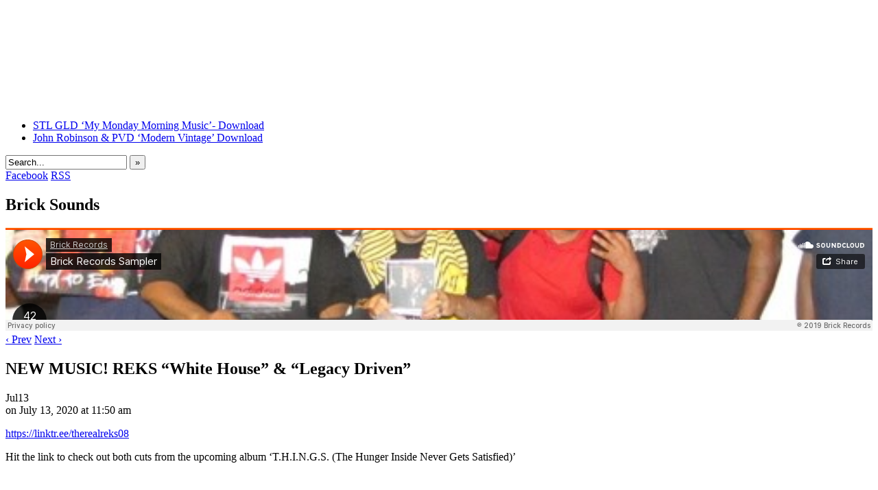

--- FILE ---
content_type: text/html; charset=UTF-8
request_url: http://brickrecords.com/blog/2020/07/13/new-music-reks-white-house-legacy-driven/
body_size: 9470
content:
<!DOCTYPE html>
<html xmlns="http://www.w3.org/1999/xhtml" lang="en-US"> 
<head>
	<meta http-equiv="Content-Type" content="text/html; charset=UTF-8" />
	<title> &raquo; NEW MUSIC!  REKS &#8220;White House&#8221; &#038; &#8220;Legacy Driven&#8221;</title>
	<link rel="stylesheet" href="http://brickrecords.com/wp-content/themes/easel/style.css" type="text/css" media="screen" />
	<link rel="stylesheet" href="http://brickrecords.com/wp-content/themes/easel/style-default.css" type="text/css" media="screen" />
	<link rel="pingback" href="http://brickrecords.com/xmlrpc.php" />
	<meta name="Easel" content="3.3.3" />
<meta name='robots' content='max-image-preview:large' />
	<style>img:is([sizes="auto" i], [sizes^="auto," i]) { contain-intrinsic-size: 3000px 1500px }</style>
	<link rel="alternate" type="application/rss+xml" title=" &raquo; Feed" href="http://brickrecords.com/feed/" />
<link rel="alternate" type="application/rss+xml" title=" &raquo; Comments Feed" href="http://brickrecords.com/comments/feed/" />
<link rel="alternate" type="application/rss+xml" title=" &raquo; NEW MUSIC!  REKS &#8220;White House&#8221; &#038; &#8220;Legacy Driven&#8221; Comments Feed" href="http://brickrecords.com/blog/2020/07/13/new-music-reks-white-house-legacy-driven/feed/" />
<script type="text/javascript">
/* <![CDATA[ */
window._wpemojiSettings = {"baseUrl":"https:\/\/s.w.org\/images\/core\/emoji\/15.0.3\/72x72\/","ext":".png","svgUrl":"https:\/\/s.w.org\/images\/core\/emoji\/15.0.3\/svg\/","svgExt":".svg","source":{"concatemoji":"http:\/\/brickrecords.com\/wp-includes\/js\/wp-emoji-release.min.js?ver=6.7.4"}};
/*! This file is auto-generated */
!function(i,n){var o,s,e;function c(e){try{var t={supportTests:e,timestamp:(new Date).valueOf()};sessionStorage.setItem(o,JSON.stringify(t))}catch(e){}}function p(e,t,n){e.clearRect(0,0,e.canvas.width,e.canvas.height),e.fillText(t,0,0);var t=new Uint32Array(e.getImageData(0,0,e.canvas.width,e.canvas.height).data),r=(e.clearRect(0,0,e.canvas.width,e.canvas.height),e.fillText(n,0,0),new Uint32Array(e.getImageData(0,0,e.canvas.width,e.canvas.height).data));return t.every(function(e,t){return e===r[t]})}function u(e,t,n){switch(t){case"flag":return n(e,"\ud83c\udff3\ufe0f\u200d\u26a7\ufe0f","\ud83c\udff3\ufe0f\u200b\u26a7\ufe0f")?!1:!n(e,"\ud83c\uddfa\ud83c\uddf3","\ud83c\uddfa\u200b\ud83c\uddf3")&&!n(e,"\ud83c\udff4\udb40\udc67\udb40\udc62\udb40\udc65\udb40\udc6e\udb40\udc67\udb40\udc7f","\ud83c\udff4\u200b\udb40\udc67\u200b\udb40\udc62\u200b\udb40\udc65\u200b\udb40\udc6e\u200b\udb40\udc67\u200b\udb40\udc7f");case"emoji":return!n(e,"\ud83d\udc26\u200d\u2b1b","\ud83d\udc26\u200b\u2b1b")}return!1}function f(e,t,n){var r="undefined"!=typeof WorkerGlobalScope&&self instanceof WorkerGlobalScope?new OffscreenCanvas(300,150):i.createElement("canvas"),a=r.getContext("2d",{willReadFrequently:!0}),o=(a.textBaseline="top",a.font="600 32px Arial",{});return e.forEach(function(e){o[e]=t(a,e,n)}),o}function t(e){var t=i.createElement("script");t.src=e,t.defer=!0,i.head.appendChild(t)}"undefined"!=typeof Promise&&(o="wpEmojiSettingsSupports",s=["flag","emoji"],n.supports={everything:!0,everythingExceptFlag:!0},e=new Promise(function(e){i.addEventListener("DOMContentLoaded",e,{once:!0})}),new Promise(function(t){var n=function(){try{var e=JSON.parse(sessionStorage.getItem(o));if("object"==typeof e&&"number"==typeof e.timestamp&&(new Date).valueOf()<e.timestamp+604800&&"object"==typeof e.supportTests)return e.supportTests}catch(e){}return null}();if(!n){if("undefined"!=typeof Worker&&"undefined"!=typeof OffscreenCanvas&&"undefined"!=typeof URL&&URL.createObjectURL&&"undefined"!=typeof Blob)try{var e="postMessage("+f.toString()+"("+[JSON.stringify(s),u.toString(),p.toString()].join(",")+"));",r=new Blob([e],{type:"text/javascript"}),a=new Worker(URL.createObjectURL(r),{name:"wpTestEmojiSupports"});return void(a.onmessage=function(e){c(n=e.data),a.terminate(),t(n)})}catch(e){}c(n=f(s,u,p))}t(n)}).then(function(e){for(var t in e)n.supports[t]=e[t],n.supports.everything=n.supports.everything&&n.supports[t],"flag"!==t&&(n.supports.everythingExceptFlag=n.supports.everythingExceptFlag&&n.supports[t]);n.supports.everythingExceptFlag=n.supports.everythingExceptFlag&&!n.supports.flag,n.DOMReady=!1,n.readyCallback=function(){n.DOMReady=!0}}).then(function(){return e}).then(function(){var e;n.supports.everything||(n.readyCallback(),(e=n.source||{}).concatemoji?t(e.concatemoji):e.wpemoji&&e.twemoji&&(t(e.twemoji),t(e.wpemoji)))}))}((window,document),window._wpemojiSettings);
/* ]]> */
</script>
<style id='wp-emoji-styles-inline-css' type='text/css'>

	img.wp-smiley, img.emoji {
		display: inline !important;
		border: none !important;
		box-shadow: none !important;
		height: 1em !important;
		width: 1em !important;
		margin: 0 0.07em !important;
		vertical-align: -0.1em !important;
		background: none !important;
		padding: 0 !important;
	}
</style>
<link rel='stylesheet' id='wp-block-library-css' href='http://brickrecords.com/wp-includes/css/dist/block-library/style.min.css?ver=6.7.4' type='text/css' media='all' />
<style id='classic-theme-styles-inline-css' type='text/css'>
/*! This file is auto-generated */
.wp-block-button__link{color:#fff;background-color:#32373c;border-radius:9999px;box-shadow:none;text-decoration:none;padding:calc(.667em + 2px) calc(1.333em + 2px);font-size:1.125em}.wp-block-file__button{background:#32373c;color:#fff;text-decoration:none}
</style>
<style id='global-styles-inline-css' type='text/css'>
:root{--wp--preset--aspect-ratio--square: 1;--wp--preset--aspect-ratio--4-3: 4/3;--wp--preset--aspect-ratio--3-4: 3/4;--wp--preset--aspect-ratio--3-2: 3/2;--wp--preset--aspect-ratio--2-3: 2/3;--wp--preset--aspect-ratio--16-9: 16/9;--wp--preset--aspect-ratio--9-16: 9/16;--wp--preset--color--black: #000000;--wp--preset--color--cyan-bluish-gray: #abb8c3;--wp--preset--color--white: #ffffff;--wp--preset--color--pale-pink: #f78da7;--wp--preset--color--vivid-red: #cf2e2e;--wp--preset--color--luminous-vivid-orange: #ff6900;--wp--preset--color--luminous-vivid-amber: #fcb900;--wp--preset--color--light-green-cyan: #7bdcb5;--wp--preset--color--vivid-green-cyan: #00d084;--wp--preset--color--pale-cyan-blue: #8ed1fc;--wp--preset--color--vivid-cyan-blue: #0693e3;--wp--preset--color--vivid-purple: #9b51e0;--wp--preset--gradient--vivid-cyan-blue-to-vivid-purple: linear-gradient(135deg,rgba(6,147,227,1) 0%,rgb(155,81,224) 100%);--wp--preset--gradient--light-green-cyan-to-vivid-green-cyan: linear-gradient(135deg,rgb(122,220,180) 0%,rgb(0,208,130) 100%);--wp--preset--gradient--luminous-vivid-amber-to-luminous-vivid-orange: linear-gradient(135deg,rgba(252,185,0,1) 0%,rgba(255,105,0,1) 100%);--wp--preset--gradient--luminous-vivid-orange-to-vivid-red: linear-gradient(135deg,rgba(255,105,0,1) 0%,rgb(207,46,46) 100%);--wp--preset--gradient--very-light-gray-to-cyan-bluish-gray: linear-gradient(135deg,rgb(238,238,238) 0%,rgb(169,184,195) 100%);--wp--preset--gradient--cool-to-warm-spectrum: linear-gradient(135deg,rgb(74,234,220) 0%,rgb(151,120,209) 20%,rgb(207,42,186) 40%,rgb(238,44,130) 60%,rgb(251,105,98) 80%,rgb(254,248,76) 100%);--wp--preset--gradient--blush-light-purple: linear-gradient(135deg,rgb(255,206,236) 0%,rgb(152,150,240) 100%);--wp--preset--gradient--blush-bordeaux: linear-gradient(135deg,rgb(254,205,165) 0%,rgb(254,45,45) 50%,rgb(107,0,62) 100%);--wp--preset--gradient--luminous-dusk: linear-gradient(135deg,rgb(255,203,112) 0%,rgb(199,81,192) 50%,rgb(65,88,208) 100%);--wp--preset--gradient--pale-ocean: linear-gradient(135deg,rgb(255,245,203) 0%,rgb(182,227,212) 50%,rgb(51,167,181) 100%);--wp--preset--gradient--electric-grass: linear-gradient(135deg,rgb(202,248,128) 0%,rgb(113,206,126) 100%);--wp--preset--gradient--midnight: linear-gradient(135deg,rgb(2,3,129) 0%,rgb(40,116,252) 100%);--wp--preset--font-size--small: 13px;--wp--preset--font-size--medium: 20px;--wp--preset--font-size--large: 36px;--wp--preset--font-size--x-large: 42px;--wp--preset--spacing--20: 0.44rem;--wp--preset--spacing--30: 0.67rem;--wp--preset--spacing--40: 1rem;--wp--preset--spacing--50: 1.5rem;--wp--preset--spacing--60: 2.25rem;--wp--preset--spacing--70: 3.38rem;--wp--preset--spacing--80: 5.06rem;--wp--preset--shadow--natural: 6px 6px 9px rgba(0, 0, 0, 0.2);--wp--preset--shadow--deep: 12px 12px 50px rgba(0, 0, 0, 0.4);--wp--preset--shadow--sharp: 6px 6px 0px rgba(0, 0, 0, 0.2);--wp--preset--shadow--outlined: 6px 6px 0px -3px rgba(255, 255, 255, 1), 6px 6px rgba(0, 0, 0, 1);--wp--preset--shadow--crisp: 6px 6px 0px rgba(0, 0, 0, 1);}:where(.is-layout-flex){gap: 0.5em;}:where(.is-layout-grid){gap: 0.5em;}body .is-layout-flex{display: flex;}.is-layout-flex{flex-wrap: wrap;align-items: center;}.is-layout-flex > :is(*, div){margin: 0;}body .is-layout-grid{display: grid;}.is-layout-grid > :is(*, div){margin: 0;}:where(.wp-block-columns.is-layout-flex){gap: 2em;}:where(.wp-block-columns.is-layout-grid){gap: 2em;}:where(.wp-block-post-template.is-layout-flex){gap: 1.25em;}:where(.wp-block-post-template.is-layout-grid){gap: 1.25em;}.has-black-color{color: var(--wp--preset--color--black) !important;}.has-cyan-bluish-gray-color{color: var(--wp--preset--color--cyan-bluish-gray) !important;}.has-white-color{color: var(--wp--preset--color--white) !important;}.has-pale-pink-color{color: var(--wp--preset--color--pale-pink) !important;}.has-vivid-red-color{color: var(--wp--preset--color--vivid-red) !important;}.has-luminous-vivid-orange-color{color: var(--wp--preset--color--luminous-vivid-orange) !important;}.has-luminous-vivid-amber-color{color: var(--wp--preset--color--luminous-vivid-amber) !important;}.has-light-green-cyan-color{color: var(--wp--preset--color--light-green-cyan) !important;}.has-vivid-green-cyan-color{color: var(--wp--preset--color--vivid-green-cyan) !important;}.has-pale-cyan-blue-color{color: var(--wp--preset--color--pale-cyan-blue) !important;}.has-vivid-cyan-blue-color{color: var(--wp--preset--color--vivid-cyan-blue) !important;}.has-vivid-purple-color{color: var(--wp--preset--color--vivid-purple) !important;}.has-black-background-color{background-color: var(--wp--preset--color--black) !important;}.has-cyan-bluish-gray-background-color{background-color: var(--wp--preset--color--cyan-bluish-gray) !important;}.has-white-background-color{background-color: var(--wp--preset--color--white) !important;}.has-pale-pink-background-color{background-color: var(--wp--preset--color--pale-pink) !important;}.has-vivid-red-background-color{background-color: var(--wp--preset--color--vivid-red) !important;}.has-luminous-vivid-orange-background-color{background-color: var(--wp--preset--color--luminous-vivid-orange) !important;}.has-luminous-vivid-amber-background-color{background-color: var(--wp--preset--color--luminous-vivid-amber) !important;}.has-light-green-cyan-background-color{background-color: var(--wp--preset--color--light-green-cyan) !important;}.has-vivid-green-cyan-background-color{background-color: var(--wp--preset--color--vivid-green-cyan) !important;}.has-pale-cyan-blue-background-color{background-color: var(--wp--preset--color--pale-cyan-blue) !important;}.has-vivid-cyan-blue-background-color{background-color: var(--wp--preset--color--vivid-cyan-blue) !important;}.has-vivid-purple-background-color{background-color: var(--wp--preset--color--vivid-purple) !important;}.has-black-border-color{border-color: var(--wp--preset--color--black) !important;}.has-cyan-bluish-gray-border-color{border-color: var(--wp--preset--color--cyan-bluish-gray) !important;}.has-white-border-color{border-color: var(--wp--preset--color--white) !important;}.has-pale-pink-border-color{border-color: var(--wp--preset--color--pale-pink) !important;}.has-vivid-red-border-color{border-color: var(--wp--preset--color--vivid-red) !important;}.has-luminous-vivid-orange-border-color{border-color: var(--wp--preset--color--luminous-vivid-orange) !important;}.has-luminous-vivid-amber-border-color{border-color: var(--wp--preset--color--luminous-vivid-amber) !important;}.has-light-green-cyan-border-color{border-color: var(--wp--preset--color--light-green-cyan) !important;}.has-vivid-green-cyan-border-color{border-color: var(--wp--preset--color--vivid-green-cyan) !important;}.has-pale-cyan-blue-border-color{border-color: var(--wp--preset--color--pale-cyan-blue) !important;}.has-vivid-cyan-blue-border-color{border-color: var(--wp--preset--color--vivid-cyan-blue) !important;}.has-vivid-purple-border-color{border-color: var(--wp--preset--color--vivid-purple) !important;}.has-vivid-cyan-blue-to-vivid-purple-gradient-background{background: var(--wp--preset--gradient--vivid-cyan-blue-to-vivid-purple) !important;}.has-light-green-cyan-to-vivid-green-cyan-gradient-background{background: var(--wp--preset--gradient--light-green-cyan-to-vivid-green-cyan) !important;}.has-luminous-vivid-amber-to-luminous-vivid-orange-gradient-background{background: var(--wp--preset--gradient--luminous-vivid-amber-to-luminous-vivid-orange) !important;}.has-luminous-vivid-orange-to-vivid-red-gradient-background{background: var(--wp--preset--gradient--luminous-vivid-orange-to-vivid-red) !important;}.has-very-light-gray-to-cyan-bluish-gray-gradient-background{background: var(--wp--preset--gradient--very-light-gray-to-cyan-bluish-gray) !important;}.has-cool-to-warm-spectrum-gradient-background{background: var(--wp--preset--gradient--cool-to-warm-spectrum) !important;}.has-blush-light-purple-gradient-background{background: var(--wp--preset--gradient--blush-light-purple) !important;}.has-blush-bordeaux-gradient-background{background: var(--wp--preset--gradient--blush-bordeaux) !important;}.has-luminous-dusk-gradient-background{background: var(--wp--preset--gradient--luminous-dusk) !important;}.has-pale-ocean-gradient-background{background: var(--wp--preset--gradient--pale-ocean) !important;}.has-electric-grass-gradient-background{background: var(--wp--preset--gradient--electric-grass) !important;}.has-midnight-gradient-background{background: var(--wp--preset--gradient--midnight) !important;}.has-small-font-size{font-size: var(--wp--preset--font-size--small) !important;}.has-medium-font-size{font-size: var(--wp--preset--font-size--medium) !important;}.has-large-font-size{font-size: var(--wp--preset--font-size--large) !important;}.has-x-large-font-size{font-size: var(--wp--preset--font-size--x-large) !important;}
:where(.wp-block-post-template.is-layout-flex){gap: 1.25em;}:where(.wp-block-post-template.is-layout-grid){gap: 1.25em;}
:where(.wp-block-columns.is-layout-flex){gap: 2em;}:where(.wp-block-columns.is-layout-grid){gap: 2em;}
:root :where(.wp-block-pullquote){font-size: 1.5em;line-height: 1.6;}
</style>
<link rel='stylesheet' id='super-rss-reader-css' href='http://brickrecords.com/wp-content/plugins/super-rss-reader/public/css/style.min.css?ver=5.1' type='text/css' media='all' />
<script type="text/javascript" src="http://brickrecords.com/wp-includes/js/jquery/jquery.min.js?ver=3.7.1" id="jquery-core-js"></script>
<script type="text/javascript" src="http://brickrecords.com/wp-includes/js/jquery/jquery-migrate.min.js?ver=3.4.1" id="jquery-migrate-js"></script>
<script type="text/javascript" src="http://brickrecords.com/wp-content/plugins/super-rss-reader/public/js/jquery.easy-ticker.min.js?ver=5.1" id="jquery-easy-ticker-js"></script>
<script type="text/javascript" src="http://brickrecords.com/wp-content/plugins/super-rss-reader/public/js/script.min.js?ver=5.1" id="super-rss-reader-js"></script>
<script type="text/javascript" src="http://brickrecords.com/wp-content/themes/easel/js/ddsmoothmenu.js?ver=6.7.4" id="ddsmoothmenu_js-js"></script>
<script type="text/javascript" src="http://brickrecords.com/wp-content/themes/easel/js/menubar.js?ver=6.7.4" id="menubar_js-js"></script>
<link rel="https://api.w.org/" href="http://brickrecords.com/wp-json/" /><link rel="alternate" title="JSON" type="application/json" href="http://brickrecords.com/wp-json/wp/v2/posts/828" /><link rel="EditURI" type="application/rsd+xml" title="RSD" href="http://brickrecords.com/xmlrpc.php?rsd" />
<meta name="generator" content="WordPress 6.7.4" />
<link rel="canonical" href="http://brickrecords.com/blog/2020/07/13/new-music-reks-white-house-legacy-driven/" />
<link rel='shortlink' href='http://brickrecords.com/?p=828' />
<link rel="alternate" title="oEmbed (JSON)" type="application/json+oembed" href="http://brickrecords.com/wp-json/oembed/1.0/embed?url=http%3A%2F%2Fbrickrecords.com%2Fblog%2F2020%2F07%2F13%2Fnew-music-reks-white-house-legacy-driven%2F" />
<link rel="alternate" title="oEmbed (XML)" type="text/xml+oembed" href="http://brickrecords.com/wp-json/oembed/1.0/embed?url=http%3A%2F%2Fbrickrecords.com%2Fblog%2F2020%2F07%2F13%2Fnew-music-reks-white-house-legacy-driven%2F&#038;format=xml" />
<style type='text/css'>#respond, #commentform, #addcomment, .entry-comments { display: none;}</style>

    <style type='text/css'> #disabled_msgCM {width: 300px; border: 1px solid red; }</style>
 <meta property="og:url" content="http://brickrecords.com/blog/2020/07/13/new-music-reks-white-house-legacy-driven/" />
<meta property="og:site_name" content="" />
<meta property="og:type" content="article" />
<meta property="og:title" content="NEW MUSIC!  REKS &#8220;White House&#8221; &#038; &#8220;Legacy Driven&#8221;" />
<meta property="og:description" content="https://linktr.ee/therealreks08 Hit the link to check out both cuts from the upcoming album &#8216;T.H.I.N.G.S. (The Hunger Inside Never Gets Satisfied)&#8217;" />
		<style type="text/css">
		#header { width: 980px; height: 150px; background: url(http://brickrecords.com/wp-content/uploads/2012/06/bricktallheader150-21.png) top center no-repeat; overflow: hidden; }
		#header h1 { padding: 0; }
		#header h1 a { display: block; width: 980px; height: 150px; text-indent: -9999px; }
		#header .description { display: none; }
		</style>
	<style type="text/css" id="custom-background-css">
body.custom-background { background-image: url("http://brickrecords.com/wp-content/uploads/2012/06/brickbg4.png"); background-position: left top; background-size: auto; background-repeat: repeat; background-attachment: scroll; }
</style>
			<link rel="stylesheet" id="custom-css-css" type="text/css" href="http://brickrecords.com/?custom-css=1&#038;csblog=1&#038;cscache=6&#038;csrev=3" />
		</head>

<body class="post-template-default single single-post postid-828 single-format-standard custom-background user-guest chrome single-category-uncategorized single-author-brickwpadmin pm night evening sat layout-3c">
<!-- Project Wonderful Ad Box Loader -->
<!-- Put this after the <body> tag at the top of your page -->
<script type="text/javascript">
   (function(){function pw_load(){
      if(arguments.callee.z)return;else arguments.callee.z=true;
      var d=document;var s=d.createElement('script');
      var x=d.getElementsByTagName('script')[0];
      s.type='text/javascript';s.async=true;
      s.src='//www.projectwonderful.com/pwa.js';
      x.parentNode.insertBefore(s,x);}
   if (window.attachEvent){
    window.attachEvent('DOMContentLoaded',pw_load);
    window.attachEvent('onload',pw_load);}
   else{
    window.addEventListener('DOMContentLoaded',pw_load,false);
    window.addEventListener('load',pw_load,false);}})();
</script>
<!-- End Project Wonderful Ad Box Loader -->
<div id="page-head"></div>
<div id="page-wrap">
	<div id="page">
				<div id="header">
			<div class="header-info">
				<h1><a href="http://brickrecords.com"></a></h1>
				<div class="description">Fresh is all we know</div>
			</div>
						<div class="clear"></div>
		</div>

		<div id="menubar-wrapper">
			<div class="menu-container">
								<div class="menu"><ul>
<li class="page_item page-item-431"><a href="http://brickrecords.com/stl-gld-download/">STL GLD &#8216;My Monday Morning Music&#8217;- Download</a></li>
<li class="page_item page-item-441"><a href="http://brickrecords.com/john-robinson-pvd-modern-vintage-download/">John Robinson &#038; PVD &#8216;Modern Vintage&#8217; Download</a></li>
</ul></div>
				<div class="menunav">
										<div class="menunav-search">
						<form method="get" class="searchform" action="http://brickrecords.com">
	<input type="text" value="Search..." name="s" class="s-search" onfocus="this.value=(this.value=='Search...') ? '' : this.value;" onblur="this.value=(this.value=='') ? 'Search...' : this.value;" />
	<button type="submit">&raquo;</button>
</form>
<div class="clear"></div>					</div>
										<div class="menunav-social-wrapper"><a href="BrickRecords" title="Friend on Facebook" class="menunav-social menunav-facebook">Facebook</a>
<a href="http://brickrecords.com/feed/" title="RSS Feed" class="menunav-social menunav-rss2">RSS</a>
<div class="clear"></div></div>
														</div>
				<div class="clear"></div>
			</div>
			<div class="clear"></div>
		</div>
	<div id="content-wrapper-head"></div>
<div id="content-wrapper">
	
			
	<div id="subcontent-wrapper-head"></div>
	<div id="subcontent-wrapper">
		<div id="sidebar-left">
	<div class="sidebar-head"></div>
		<div class="sidebar">
		<div id="text-4" class="widget widget_text">
<div class="widget-head"></div>
<div class="widget-content">
<h2 class="widgettitle">Brick Sounds</h2>
			<div class="textwidget"><iframe width="100%" scrolling="no" frameborder="no" src="https://w.soundcloud.com/player/?url=https%3A//api.soundcloud.com/playlists/592997&amp;auto_play=false&amp;hide_related=false&amp;show_comments=true&amp;show_user=true&amp;show_reposts=false&amp;visual=true"></iframe></div>
		</div>
<div class="clear"></div>
<div class="widget-foot"></div>
</div>
		</div>
	<div class="sidebar-foot"></div>
</div>
		<div id="content-head"></div>
		<div id="content" class="narrowcolumn">
									<div class="blognav">
				<span class="blognav-prev"><a href="http://brickrecords.com/blog/2020/01/30/new-video-termanology-x-dame-grease-f-bun-b-enisa-travel-the-world/" rel="prev">&lsaquo; Prev</a></span>				<span class="blognav-next"><a href="http://brickrecords.com/blog/2020/08/11/new-music-reks-f-pharoahe-monch-the-complex-prod-by-statik-selektah/" rel="next">Next &rsaquo;</a></span>				<div class="clear"></div>
			</div>
		<div class="clear"></div><div id="post-828" class="post-828 post type-post status-publish format-standard hentry category-uncategorized uentry postonpage-1 odd post-author-brickwpadmin">
	<div class="post-head"></div>
	<div class="post-content">
						<div class="post-info">
			<h2 class="post-title">NEW MUSIC!  REKS &#8220;White House&#8221; &#038; &#8220;Legacy Driven&#8221;</h2>
<div class="post-calendar-date"><div class="calendar-date"><span>Jul</span>13</div></div>
			<div class="post-text">
				<span class="posted-on">on&nbsp;</span><span class="post-date">July 13, 2020</span>
<span class="posted-at">at&nbsp;</span><span class="post-time">11:50 am</span>
			</div>
			<div class="clear"></div>
		</div>
		<div class="clear"></div>
		<div class="entry">
			
<p><a href="https://linktr.ee/therealreks08">https://linktr.ee/therealreks08</a></p>



<p>Hit the link to check out both cuts from the upcoming album &#8216;T.H.I.N.G.S. (The Hunger Inside Never Gets Satisfied)&#8217;</p>



<figure class="wp-block-image size-large"><img fetchpriority="high" decoding="async" width="750" height="750" src="https://brickrecords.com/wp-content/uploads/2020/07/Whitehouse-2-Recovered-25-perecnt.jpg" alt="" class="wp-image-831" srcset="http://brickrecords.com/wp-content/uploads/2020/07/Whitehouse-2-Recovered-25-perecnt.jpg 750w, http://brickrecords.com/wp-content/uploads/2020/07/Whitehouse-2-Recovered-25-perecnt-300x300.jpg 300w, http://brickrecords.com/wp-content/uploads/2020/07/Whitehouse-2-Recovered-25-perecnt-150x150.jpg 150w" sizes="(max-width: 750px) 100vw, 750px" /></figure>



<figure class="wp-block-image size-large"><img decoding="async" width="750" height="750" src="https://brickrecords.com/wp-content/uploads/2020/07/Legacy-Driven-updated-art-25-percent.jpg" alt="" class="wp-image-832" srcset="http://brickrecords.com/wp-content/uploads/2020/07/Legacy-Driven-updated-art-25-percent.jpg 750w, http://brickrecords.com/wp-content/uploads/2020/07/Legacy-Driven-updated-art-25-percent-300x300.jpg 300w, http://brickrecords.com/wp-content/uploads/2020/07/Legacy-Driven-updated-art-25-percent-150x150.jpg 150w" sizes="(max-width: 750px) 100vw, 750px" /></figure>
			<div class="clear"></div>
		</div>
		<div class="post-extras">
						<div class="clear"></div>
		</div>
				<div class="clear"></div>
	</div>
	<div class="post-foot"></div>
	<div class="clear"></div>
</div>
<div id="comment-wrapper-head"></div>
<div id="comment-wrapper">
<div class="comment-wrapper-respond">
		<div id="respond" class="comment-respond">
		<h3 id="reply-title" class="comment-reply-title">Comment &not; <small><a rel="nofollow" id="cancel-comment-reply-link" href="/blog/2020/07/13/new-music-reks-white-house-legacy-driven/#respond" style="display:none;">Cancel reply</a></small></h3><form action="http://brickrecords.com/wp-comments-post.php" method="post" id="commentform" class="comment-form"><p class="comment-notes"><span id="email-notes">Your email address will not be published.</span> <span class="required-field-message">Required fields are marked <span class="required">*</span></span></p><p class="comment-form-comment"><textarea id="comment" name="comment" class="comment-textarea"></textarea></p><p class="comment-form-author"><input id="author" name="author" type="text" value="" size="30" /> <label for="author"><small>*NAME</label></p>
<p class="comment-form-email"><input id="email" name="email" type="text" value="" size="30" /> <label for="email">*EMAIL<small> &mdash; <a href="http://gravatar.com">Get a Gravatar</a></small></label></p>
<p class="comment-form-url"><input id="url" name="url" type="text" value="" size="30" /> <label for="url">Website URL</label></p>
<p class="form-submit"><input name="submit" type="submit" id="submit" class="submit" value="Post Comment" /> <input type='hidden' name='comment_post_ID' value='828' id='comment_post_ID' />
<input type='hidden' name='comment_parent' id='comment_parent' value='0' />
</p><p style="display: none;"><input type="hidden" id="akismet_comment_nonce" name="akismet_comment_nonce" value="cdba87a047" /></p><p style="display: none !important;" class="akismet-fields-container" data-prefix="ak_"><label>&#916;<textarea name="ak_hp_textarea" cols="45" rows="8" maxlength="100"></textarea></label><input type="hidden" id="ak_js_1" name="ak_js" value="45"/><script>document.getElementById( "ak_js_1" ).setAttribute( "value", ( new Date() ).getTime() );</script></p></form>	</div><!-- #respond -->
		</div>
</div>
<div id="comment-wrapper-foot"></div>							</div>
		<div id="content-foot"></div>
<div id="sidebar-right">
	<div class="sidebar-head"></div>
		<div class="sidebar">
		<div id="text-5" class="widget widget_text">
<div class="widget-head"></div>
<div class="widget-content">
<h2 class="widgettitle">Brick News</h2>
			<div class="textwidget"><div class="fb-page" data-href="https://www.facebook.com/BrickRecords" data-height="1400" data-small-header="true" data-adapt-container-width="true" data-hide-cover="false" data-show-facepile="false" data-show-posts="true"><div class="fb-xfbml-parse-ignore"><blockquote cite="https://www.facebook.com/BrickRecords"><a href="https://www.facebook.com/BrickRecords">Brick Records</a></blockquote></div></div></div>
		</div>
<div class="clear"></div>
<div class="widget-foot"></div>
</div>
		</div>
	<div class="sidebar-foot"></div>
</div>
		<div class="clear"></div>
	</div>
	<div id="subcontent-wrapper-foot"></div>
</div>
<div id="content-wrapper-foot"></div>


<div id="fb-root"></div>
<script>(function(d, s, id) {
  var js, fjs = d.getElementsByTagName(s)[0];
  if (d.getElementById(id)) return;
  js = d.createElement(s); js.id = id;
  js.src = "//connect.facebook.net/en_US/sdk.js#xfbml=1&version=v2.4&appId=208246795922674";
  fjs.parentNode.insertBefore(js, fjs);
}(document, 'script', 'facebook-jssdk'));</script>		<div id="footer">
			<div id="footer-menubar-wrapper">
								<div class="clear"></div>
			</div>
												<div class="clear"></div>
		</div>
	</div> <!-- // #page -->
</div> <!-- / #page-wrap -->
<div id="page-foot"></div>

<script type="text/javascript" src="http://brickrecords.com/wp-includes/js/comment-reply.min.js?ver=6.7.4" id="comment-reply-js" async="async" data-wp-strategy="async"></script>
<script type="text/javascript" src="http://brickrecords.com/wp-content/themes/easel/js/cvi_text_lib.js" id="themetricks_historic1-js"></script>
<script type="text/javascript" src="http://brickrecords.com/wp-content/themes/easel/js/instant.js" id="themetricks_historic2-js"></script>
<script defer type="text/javascript" src="http://brickrecords.com/wp-content/plugins/akismet/_inc/akismet-frontend.js?ver=1710938975" id="akismet-frontend-js"></script>
</body>
</html>

--- FILE ---
content_type: text/css;charset=UTF-8
request_url: http://brickrecords.com/?custom-css=1&csblog=1&cscache=6&csrev=3
body_size: 52
content:
#page-wrap{background-image:none}